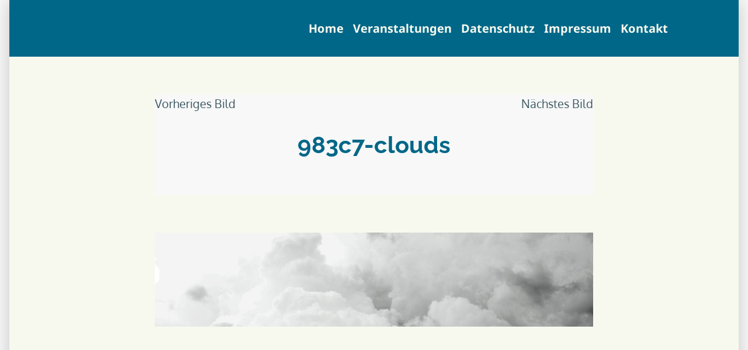

--- FILE ---
content_type: text/css
request_url: https://www.alex-thomas.info/wp-content/uploads/omgf/morden-fonts/morden-fonts.css?ver=1769084496
body_size: 368
content:
/**
 * Auto Generated by OMGF
 * @author: Daan van den Bergh
 * @url: https://daan.dev
 */

@font-face{font-family:'Noto Sans';font-style:italic;font-weight:400;font-display:swap;src:url('//www.alex-thomas.info/wp-content/uploads/omgf/morden-fonts/noto-sans-italic-latin-ext.woff2?ver=1769084496')format('woff2');unicode-range:U+0100-02BA, U+02BD-02C5, U+02C7-02CC, U+02CE-02D7, U+02DD-02FF, U+0304, U+0308, U+0329, U+1D00-1DBF, U+1E00-1E9F, U+1EF2-1EFF, U+2020, U+20A0-20AB, U+20AD-20C0, U+2113, U+2C60-2C7F, U+A720-A7FF;}@font-face{font-family:'Noto Sans';font-style:italic;font-weight:400;font-display:swap;src:url('//www.alex-thomas.info/wp-content/uploads/omgf/morden-fonts/noto-sans-italic-latin.woff2?ver=1769084496')format('woff2');unicode-range:U+0000-00FF, U+0131, U+0152-0153, U+02BB-02BC, U+02C6, U+02DA, U+02DC, U+0304, U+0308, U+0329, U+2000-206F, U+20AC, U+2122, U+2191, U+2193, U+2212, U+2215, U+FEFF, U+FFFD;}@font-face{font-family:'Noto Sans';font-style:italic;font-weight:700;font-display:swap;src:url('//www.alex-thomas.info/wp-content/uploads/omgf/morden-fonts/noto-sans-italic-latin-ext.woff2?ver=1769084496')format('woff2');unicode-range:U+0100-02BA, U+02BD-02C5, U+02C7-02CC, U+02CE-02D7, U+02DD-02FF, U+0304, U+0308, U+0329, U+1D00-1DBF, U+1E00-1E9F, U+1EF2-1EFF, U+2020, U+20A0-20AB, U+20AD-20C0, U+2113, U+2C60-2C7F, U+A720-A7FF;}@font-face{font-family:'Noto Sans';font-style:italic;font-weight:700;font-display:swap;src:url('//www.alex-thomas.info/wp-content/uploads/omgf/morden-fonts/noto-sans-italic-latin.woff2?ver=1769084496')format('woff2');unicode-range:U+0000-00FF, U+0131, U+0152-0153, U+02BB-02BC, U+02C6, U+02DA, U+02DC, U+0304, U+0308, U+0329, U+2000-206F, U+20AC, U+2122, U+2191, U+2193, U+2212, U+2215, U+FEFF, U+FFFD;}@font-face{font-family:'Noto Sans';font-style:normal;font-weight:400;font-display:swap;src:url('//www.alex-thomas.info/wp-content/uploads/omgf/morden-fonts/noto-sans-normal-latin-ext.woff2?ver=1769084496')format('woff2');unicode-range:U+0100-02BA, U+02BD-02C5, U+02C7-02CC, U+02CE-02D7, U+02DD-02FF, U+0304, U+0308, U+0329, U+1D00-1DBF, U+1E00-1E9F, U+1EF2-1EFF, U+2020, U+20A0-20AB, U+20AD-20C0, U+2113, U+2C60-2C7F, U+A720-A7FF;}@font-face{font-family:'Noto Sans';font-style:normal;font-weight:400;font-display:swap;src:url('//www.alex-thomas.info/wp-content/uploads/omgf/morden-fonts/noto-sans-normal-latin.woff2?ver=1769084496')format('woff2');unicode-range:U+0000-00FF, U+0131, U+0152-0153, U+02BB-02BC, U+02C6, U+02DA, U+02DC, U+0304, U+0308, U+0329, U+2000-206F, U+20AC, U+2122, U+2191, U+2193, U+2212, U+2215, U+FEFF, U+FFFD;}@font-face{font-family:'Noto Sans';font-style:normal;font-weight:700;font-display:swap;src:url('//www.alex-thomas.info/wp-content/uploads/omgf/morden-fonts/noto-sans-normal-latin-ext.woff2?ver=1769084496')format('woff2');unicode-range:U+0100-02BA, U+02BD-02C5, U+02C7-02CC, U+02CE-02D7, U+02DD-02FF, U+0304, U+0308, U+0329, U+1D00-1DBF, U+1E00-1E9F, U+1EF2-1EFF, U+2020, U+20A0-20AB, U+20AD-20C0, U+2113, U+2C60-2C7F, U+A720-A7FF;}@font-face{font-family:'Noto Sans';font-style:normal;font-weight:700;font-display:swap;src:url('//www.alex-thomas.info/wp-content/uploads/omgf/morden-fonts/noto-sans-normal-latin.woff2?ver=1769084496')format('woff2');unicode-range:U+0000-00FF, U+0131, U+0152-0153, U+02BB-02BC, U+02C6, U+02DA, U+02DC, U+0304, U+0308, U+0329, U+2000-206F, U+20AC, U+2122, U+2191, U+2193, U+2212, U+2215, U+FEFF, U+FFFD;}